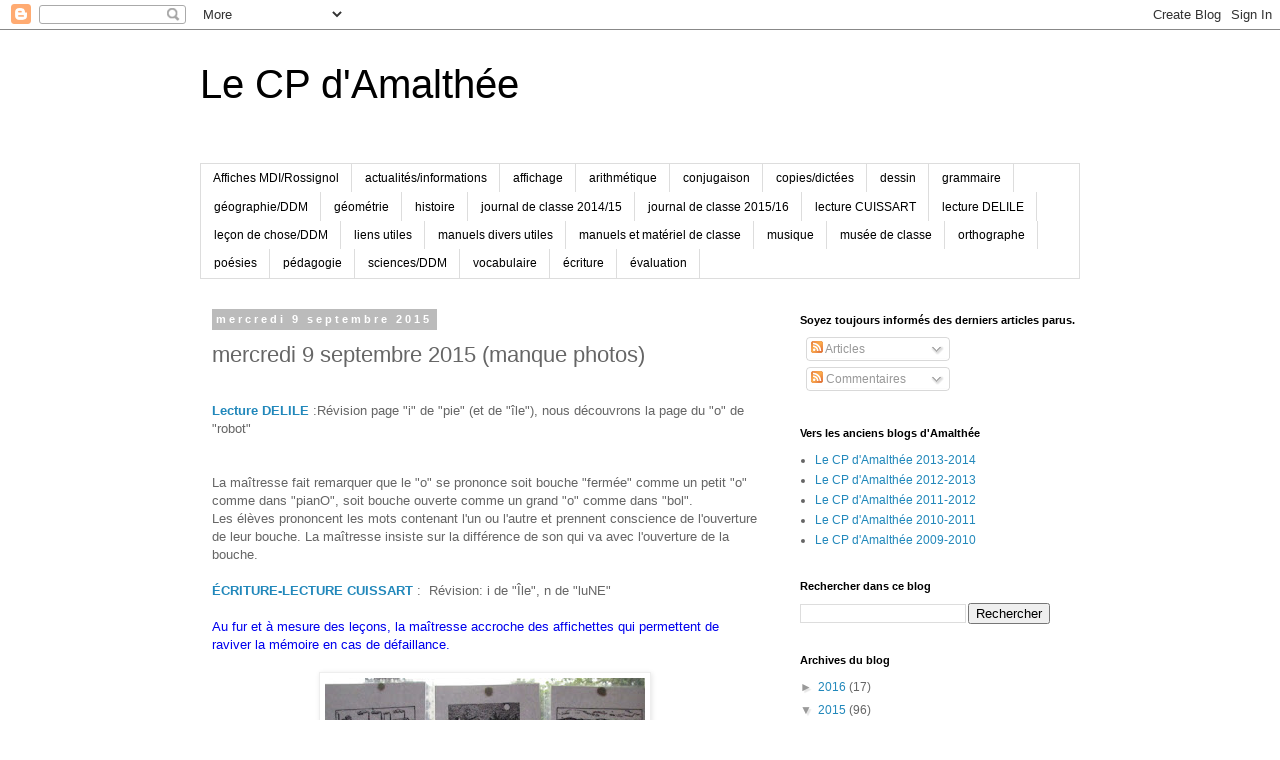

--- FILE ---
content_type: text/html; charset=UTF-8
request_url: http://cpamalthee.blogspot.com/2015/09/mercredi-9-septembre-2015-manque-photos.html
body_size: 15299
content:
<!DOCTYPE html>
<html class='v2' dir='ltr' lang='fr'>
<head>
<link href='https://www.blogger.com/static/v1/widgets/335934321-css_bundle_v2.css' rel='stylesheet' type='text/css'/>
<meta content='width=1100' name='viewport'/>
<meta content='text/html; charset=UTF-8' http-equiv='Content-Type'/>
<meta content='blogger' name='generator'/>
<link href='http://cpamalthee.blogspot.com/favicon.ico' rel='icon' type='image/x-icon'/>
<link href='http://cpamalthee.blogspot.com/2015/09/mercredi-9-septembre-2015-manque-photos.html' rel='canonical'/>
<link rel="alternate" type="application/atom+xml" title="Le CP d&#39;Amalthée - Atom" href="http://cpamalthee.blogspot.com/feeds/posts/default" />
<link rel="alternate" type="application/rss+xml" title="Le CP d&#39;Amalthée - RSS" href="http://cpamalthee.blogspot.com/feeds/posts/default?alt=rss" />
<link rel="service.post" type="application/atom+xml" title="Le CP d&#39;Amalthée - Atom" href="https://www.blogger.com/feeds/106002091081272378/posts/default" />

<link rel="alternate" type="application/atom+xml" title="Le CP d&#39;Amalthée - Atom" href="http://cpamalthee.blogspot.com/feeds/2475627961085884228/comments/default" />
<!--Can't find substitution for tag [blog.ieCssRetrofitLinks]-->
<link href='https://blogger.googleusercontent.com/img/b/R29vZ2xl/AVvXsEgQJHHfm-MP4nUm4_UtZV3uLzETcD_1yr9XJ3UbFjRu9YqPKgGOKgyjzjLeHIQygt-58kKrxLwBUe9Lmxs-IN5f7hYGCWIGTXwP2uYZf6rjjeiYEbVho8fmQdLWoZDBJkS8AJlBlBovpMY/s320/IMG_0452.JPG' rel='image_src'/>
<meta content='http://cpamalthee.blogspot.com/2015/09/mercredi-9-septembre-2015-manque-photos.html' property='og:url'/>
<meta content='mercredi 9 septembre 2015 (manque photos)' property='og:title'/>
<meta content=' Lecture DELILE :Révision page &quot;i&quot; de &quot;pie&quot; (et de &quot;île&quot;), nous découvrons la page du &quot;o&quot; de &quot;robot&quot;    La maîtresse fait remarquer que le &quot;...' property='og:description'/>
<meta content='https://blogger.googleusercontent.com/img/b/R29vZ2xl/AVvXsEgQJHHfm-MP4nUm4_UtZV3uLzETcD_1yr9XJ3UbFjRu9YqPKgGOKgyjzjLeHIQygt-58kKrxLwBUe9Lmxs-IN5f7hYGCWIGTXwP2uYZf6rjjeiYEbVho8fmQdLWoZDBJkS8AJlBlBovpMY/w1200-h630-p-k-no-nu/IMG_0452.JPG' property='og:image'/>
<title>Le CP d'Amalthée: mercredi 9 septembre 2015 (manque photos)</title>
<style id='page-skin-1' type='text/css'><!--
/*
-----------------------------------------------
Blogger Template Style
Name:     Simple
Designer: Blogger
URL:      www.blogger.com
----------------------------------------------- */
/* Content
----------------------------------------------- */
body {
font: normal normal 12px 'Trebuchet MS', Trebuchet, Verdana, sans-serif;
color: #666666;
background: #ffffff none repeat scroll top left;
padding: 0 0 0 0;
}
html body .region-inner {
min-width: 0;
max-width: 100%;
width: auto;
}
h2 {
font-size: 22px;
}
a:link {
text-decoration:none;
color: #2288bb;
}
a:visited {
text-decoration:none;
color: #888888;
}
a:hover {
text-decoration:underline;
color: #33aaff;
}
.body-fauxcolumn-outer .fauxcolumn-inner {
background: transparent none repeat scroll top left;
_background-image: none;
}
.body-fauxcolumn-outer .cap-top {
position: absolute;
z-index: 1;
height: 400px;
width: 100%;
}
.body-fauxcolumn-outer .cap-top .cap-left {
width: 100%;
background: transparent none repeat-x scroll top left;
_background-image: none;
}
.content-outer {
-moz-box-shadow: 0 0 0 rgba(0, 0, 0, .15);
-webkit-box-shadow: 0 0 0 rgba(0, 0, 0, .15);
-goog-ms-box-shadow: 0 0 0 #333333;
box-shadow: 0 0 0 rgba(0, 0, 0, .15);
margin-bottom: 1px;
}
.content-inner {
padding: 10px 40px;
}
.content-inner {
background-color: #ffffff;
}
/* Header
----------------------------------------------- */
.header-outer {
background: transparent none repeat-x scroll 0 -400px;
_background-image: none;
}
.Header h1 {
font: normal normal 40px 'Trebuchet MS',Trebuchet,Verdana,sans-serif;
color: #000000;
text-shadow: 0 0 0 rgba(0, 0, 0, .2);
}
.Header h1 a {
color: #000000;
}
.Header .description {
font-size: 18px;
color: #000000;
}
.header-inner .Header .titlewrapper {
padding: 22px 0;
}
.header-inner .Header .descriptionwrapper {
padding: 0 0;
}
/* Tabs
----------------------------------------------- */
.tabs-inner .section:first-child {
border-top: 0 solid #dddddd;
}
.tabs-inner .section:first-child ul {
margin-top: -1px;
border-top: 1px solid #dddddd;
border-left: 1px solid #dddddd;
border-right: 1px solid #dddddd;
}
.tabs-inner .widget ul {
background: transparent none repeat-x scroll 0 -800px;
_background-image: none;
border-bottom: 1px solid #dddddd;
margin-top: 0;
margin-left: -30px;
margin-right: -30px;
}
.tabs-inner .widget li a {
display: inline-block;
padding: .6em 1em;
font: normal normal 12px 'Trebuchet MS', Trebuchet, Verdana, sans-serif;
color: #000000;
border-left: 1px solid #ffffff;
border-right: 1px solid #dddddd;
}
.tabs-inner .widget li:first-child a {
border-left: none;
}
.tabs-inner .widget li.selected a, .tabs-inner .widget li a:hover {
color: #000000;
background-color: #eeeeee;
text-decoration: none;
}
/* Columns
----------------------------------------------- */
.main-outer {
border-top: 0 solid transparent;
}
.fauxcolumn-left-outer .fauxcolumn-inner {
border-right: 1px solid transparent;
}
.fauxcolumn-right-outer .fauxcolumn-inner {
border-left: 1px solid transparent;
}
/* Headings
----------------------------------------------- */
div.widget > h2,
div.widget h2.title {
margin: 0 0 1em 0;
font: normal bold 11px 'Trebuchet MS',Trebuchet,Verdana,sans-serif;
color: #000000;
}
/* Widgets
----------------------------------------------- */
.widget .zippy {
color: #999999;
text-shadow: 2px 2px 1px rgba(0, 0, 0, .1);
}
.widget .popular-posts ul {
list-style: none;
}
/* Posts
----------------------------------------------- */
h2.date-header {
font: normal bold 11px Arial, Tahoma, Helvetica, FreeSans, sans-serif;
}
.date-header span {
background-color: #bbbbbb;
color: #ffffff;
padding: 0.4em;
letter-spacing: 3px;
margin: inherit;
}
.main-inner {
padding-top: 35px;
padding-bottom: 65px;
}
.main-inner .column-center-inner {
padding: 0 0;
}
.main-inner .column-center-inner .section {
margin: 0 1em;
}
.post {
margin: 0 0 45px 0;
}
h3.post-title, .comments h4 {
font: normal normal 22px 'Trebuchet MS',Trebuchet,Verdana,sans-serif;
margin: .75em 0 0;
}
.post-body {
font-size: 110%;
line-height: 1.4;
position: relative;
}
.post-body img, .post-body .tr-caption-container, .Profile img, .Image img,
.BlogList .item-thumbnail img {
padding: 2px;
background: #ffffff;
border: 1px solid #eeeeee;
-moz-box-shadow: 1px 1px 5px rgba(0, 0, 0, .1);
-webkit-box-shadow: 1px 1px 5px rgba(0, 0, 0, .1);
box-shadow: 1px 1px 5px rgba(0, 0, 0, .1);
}
.post-body img, .post-body .tr-caption-container {
padding: 5px;
}
.post-body .tr-caption-container {
color: #666666;
}
.post-body .tr-caption-container img {
padding: 0;
background: transparent;
border: none;
-moz-box-shadow: 0 0 0 rgba(0, 0, 0, .1);
-webkit-box-shadow: 0 0 0 rgba(0, 0, 0, .1);
box-shadow: 0 0 0 rgba(0, 0, 0, .1);
}
.post-header {
margin: 0 0 1.5em;
line-height: 1.6;
font-size: 90%;
}
.post-footer {
margin: 20px -2px 0;
padding: 5px 10px;
color: #666666;
background-color: #eeeeee;
border-bottom: 1px solid #eeeeee;
line-height: 1.6;
font-size: 90%;
}
#comments .comment-author {
padding-top: 1.5em;
border-top: 1px solid transparent;
background-position: 0 1.5em;
}
#comments .comment-author:first-child {
padding-top: 0;
border-top: none;
}
.avatar-image-container {
margin: .2em 0 0;
}
#comments .avatar-image-container img {
border: 1px solid #eeeeee;
}
/* Comments
----------------------------------------------- */
.comments .comments-content .icon.blog-author {
background-repeat: no-repeat;
background-image: url([data-uri]);
}
.comments .comments-content .loadmore a {
border-top: 1px solid #999999;
border-bottom: 1px solid #999999;
}
.comments .comment-thread.inline-thread {
background-color: #eeeeee;
}
.comments .continue {
border-top: 2px solid #999999;
}
/* Accents
---------------------------------------------- */
.section-columns td.columns-cell {
border-left: 1px solid transparent;
}
.blog-pager {
background: transparent url(//www.blogblog.com/1kt/simple/paging_dot.png) repeat-x scroll top center;
}
.blog-pager-older-link, .home-link,
.blog-pager-newer-link {
background-color: #ffffff;
padding: 5px;
}
.footer-outer {
border-top: 1px dashed #bbbbbb;
}
/* Mobile
----------------------------------------------- */
body.mobile  {
background-size: auto;
}
.mobile .body-fauxcolumn-outer {
background: transparent none repeat scroll top left;
}
.mobile .body-fauxcolumn-outer .cap-top {
background-size: 100% auto;
}
.mobile .content-outer {
-webkit-box-shadow: 0 0 3px rgba(0, 0, 0, .15);
box-shadow: 0 0 3px rgba(0, 0, 0, .15);
}
.mobile .tabs-inner .widget ul {
margin-left: 0;
margin-right: 0;
}
.mobile .post {
margin: 0;
}
.mobile .main-inner .column-center-inner .section {
margin: 0;
}
.mobile .date-header span {
padding: 0.1em 10px;
margin: 0 -10px;
}
.mobile h3.post-title {
margin: 0;
}
.mobile .blog-pager {
background: transparent none no-repeat scroll top center;
}
.mobile .footer-outer {
border-top: none;
}
.mobile .main-inner, .mobile .footer-inner {
background-color: #ffffff;
}
.mobile-index-contents {
color: #666666;
}
.mobile-link-button {
background-color: #2288bb;
}
.mobile-link-button a:link, .mobile-link-button a:visited {
color: #ffffff;
}
.mobile .tabs-inner .section:first-child {
border-top: none;
}
.mobile .tabs-inner .PageList .widget-content {
background-color: #eeeeee;
color: #000000;
border-top: 1px solid #dddddd;
border-bottom: 1px solid #dddddd;
}
.mobile .tabs-inner .PageList .widget-content .pagelist-arrow {
border-left: 1px solid #dddddd;
}

--></style>
<style id='template-skin-1' type='text/css'><!--
body {
min-width: 960px;
}
.content-outer, .content-fauxcolumn-outer, .region-inner {
min-width: 960px;
max-width: 960px;
_width: 960px;
}
.main-inner .columns {
padding-left: 0px;
padding-right: 310px;
}
.main-inner .fauxcolumn-center-outer {
left: 0px;
right: 310px;
/* IE6 does not respect left and right together */
_width: expression(this.parentNode.offsetWidth -
parseInt("0px") -
parseInt("310px") + 'px');
}
.main-inner .fauxcolumn-left-outer {
width: 0px;
}
.main-inner .fauxcolumn-right-outer {
width: 310px;
}
.main-inner .column-left-outer {
width: 0px;
right: 100%;
margin-left: -0px;
}
.main-inner .column-right-outer {
width: 310px;
margin-right: -310px;
}
#layout {
min-width: 0;
}
#layout .content-outer {
min-width: 0;
width: 800px;
}
#layout .region-inner {
min-width: 0;
width: auto;
}
body#layout div.add_widget {
padding: 8px;
}
body#layout div.add_widget a {
margin-left: 32px;
}
--></style>
<link href='https://www.blogger.com/dyn-css/authorization.css?targetBlogID=106002091081272378&amp;zx=1d5d9d6d-a997-40f6-9db1-cd6185f4940a' media='none' onload='if(media!=&#39;all&#39;)media=&#39;all&#39;' rel='stylesheet'/><noscript><link href='https://www.blogger.com/dyn-css/authorization.css?targetBlogID=106002091081272378&amp;zx=1d5d9d6d-a997-40f6-9db1-cd6185f4940a' rel='stylesheet'/></noscript>
<meta name='google-adsense-platform-account' content='ca-host-pub-1556223355139109'/>
<meta name='google-adsense-platform-domain' content='blogspot.com'/>

</head>
<body class='loading variant-simplysimple'>
<div class='navbar section' id='navbar' name='Navbar'><div class='widget Navbar' data-version='1' id='Navbar1'><script type="text/javascript">
    function setAttributeOnload(object, attribute, val) {
      if(window.addEventListener) {
        window.addEventListener('load',
          function(){ object[attribute] = val; }, false);
      } else {
        window.attachEvent('onload', function(){ object[attribute] = val; });
      }
    }
  </script>
<div id="navbar-iframe-container"></div>
<script type="text/javascript" src="https://apis.google.com/js/platform.js"></script>
<script type="text/javascript">
      gapi.load("gapi.iframes:gapi.iframes.style.bubble", function() {
        if (gapi.iframes && gapi.iframes.getContext) {
          gapi.iframes.getContext().openChild({
              url: 'https://www.blogger.com/navbar/106002091081272378?po\x3d2475627961085884228\x26origin\x3dhttp://cpamalthee.blogspot.com',
              where: document.getElementById("navbar-iframe-container"),
              id: "navbar-iframe"
          });
        }
      });
    </script><script type="text/javascript">
(function() {
var script = document.createElement('script');
script.type = 'text/javascript';
script.src = '//pagead2.googlesyndication.com/pagead/js/google_top_exp.js';
var head = document.getElementsByTagName('head')[0];
if (head) {
head.appendChild(script);
}})();
</script>
</div></div>
<div class='body-fauxcolumns'>
<div class='fauxcolumn-outer body-fauxcolumn-outer'>
<div class='cap-top'>
<div class='cap-left'></div>
<div class='cap-right'></div>
</div>
<div class='fauxborder-left'>
<div class='fauxborder-right'></div>
<div class='fauxcolumn-inner'>
</div>
</div>
<div class='cap-bottom'>
<div class='cap-left'></div>
<div class='cap-right'></div>
</div>
</div>
</div>
<div class='content'>
<div class='content-fauxcolumns'>
<div class='fauxcolumn-outer content-fauxcolumn-outer'>
<div class='cap-top'>
<div class='cap-left'></div>
<div class='cap-right'></div>
</div>
<div class='fauxborder-left'>
<div class='fauxborder-right'></div>
<div class='fauxcolumn-inner'>
</div>
</div>
<div class='cap-bottom'>
<div class='cap-left'></div>
<div class='cap-right'></div>
</div>
</div>
</div>
<div class='content-outer'>
<div class='content-cap-top cap-top'>
<div class='cap-left'></div>
<div class='cap-right'></div>
</div>
<div class='fauxborder-left content-fauxborder-left'>
<div class='fauxborder-right content-fauxborder-right'></div>
<div class='content-inner'>
<header>
<div class='header-outer'>
<div class='header-cap-top cap-top'>
<div class='cap-left'></div>
<div class='cap-right'></div>
</div>
<div class='fauxborder-left header-fauxborder-left'>
<div class='fauxborder-right header-fauxborder-right'></div>
<div class='region-inner header-inner'>
<div class='header section' id='header' name='En-tête'><div class='widget Header' data-version='1' id='Header1'>
<div id='header-inner'>
<div class='titlewrapper'>
<h1 class='title'>
<a href='http://cpamalthee.blogspot.com/'>
Le CP d'Amalthée
</a>
</h1>
</div>
<div class='descriptionwrapper'>
<p class='description'><span>
</span></p>
</div>
</div>
</div></div>
</div>
</div>
<div class='header-cap-bottom cap-bottom'>
<div class='cap-left'></div>
<div class='cap-right'></div>
</div>
</div>
</header>
<div class='tabs-outer'>
<div class='tabs-cap-top cap-top'>
<div class='cap-left'></div>
<div class='cap-right'></div>
</div>
<div class='fauxborder-left tabs-fauxborder-left'>
<div class='fauxborder-right tabs-fauxborder-right'></div>
<div class='region-inner tabs-inner'>
<div class='tabs section' id='crosscol' name='Toutes les colonnes'><div class='widget Label' data-version='1' id='Label1'>
<h2>Libellés</h2>
<div class='widget-content list-label-widget-content'>
<ul>
<li>
<a dir='ltr' href='http://cpamalthee.blogspot.com/search/label/Affiches%20MDI%2FRossignol'>Affiches MDI/Rossignol</a>
</li>
<li>
<a dir='ltr' href='http://cpamalthee.blogspot.com/search/label/actualit%C3%A9s%2Finformations'>actualités/informations</a>
</li>
<li>
<a dir='ltr' href='http://cpamalthee.blogspot.com/search/label/affichage'>affichage</a>
</li>
<li>
<a dir='ltr' href='http://cpamalthee.blogspot.com/search/label/arithm%C3%A9tique'>arithmétique</a>
</li>
<li>
<a dir='ltr' href='http://cpamalthee.blogspot.com/search/label/conjugaison'>conjugaison</a>
</li>
<li>
<a dir='ltr' href='http://cpamalthee.blogspot.com/search/label/copies%2Fdict%C3%A9es'>copies/dictées</a>
</li>
<li>
<a dir='ltr' href='http://cpamalthee.blogspot.com/search/label/dessin'>dessin</a>
</li>
<li>
<a dir='ltr' href='http://cpamalthee.blogspot.com/search/label/grammaire'>grammaire</a>
</li>
<li>
<a dir='ltr' href='http://cpamalthee.blogspot.com/search/label/g%C3%A9ographie%2FDDM'>géographie/DDM</a>
</li>
<li>
<a dir='ltr' href='http://cpamalthee.blogspot.com/search/label/g%C3%A9om%C3%A9trie'>géométrie</a>
</li>
<li>
<a dir='ltr' href='http://cpamalthee.blogspot.com/search/label/histoire'>histoire</a>
</li>
<li>
<a dir='ltr' href='http://cpamalthee.blogspot.com/search/label/journal%20de%20classe%202014%2F15'>journal de classe 2014/15</a>
</li>
<li>
<a dir='ltr' href='http://cpamalthee.blogspot.com/search/label/journal%20de%20classe%202015%2F16'>journal de classe 2015/16</a>
</li>
<li>
<a dir='ltr' href='http://cpamalthee.blogspot.com/search/label/lecture%20CUISSART'>lecture CUISSART</a>
</li>
<li>
<a dir='ltr' href='http://cpamalthee.blogspot.com/search/label/lecture%20DELILE'>lecture DELILE</a>
</li>
<li>
<a dir='ltr' href='http://cpamalthee.blogspot.com/search/label/le%C3%A7on%20de%20chose%2FDDM'>leçon de chose/DDM</a>
</li>
<li>
<a dir='ltr' href='http://cpamalthee.blogspot.com/search/label/liens%20utiles'>liens utiles</a>
</li>
<li>
<a dir='ltr' href='http://cpamalthee.blogspot.com/search/label/manuels%20divers%20utiles'>manuels divers utiles</a>
</li>
<li>
<a dir='ltr' href='http://cpamalthee.blogspot.com/search/label/manuels%20et%20mat%C3%A9riel%20de%20classe'>manuels et matériel de classe</a>
</li>
<li>
<a dir='ltr' href='http://cpamalthee.blogspot.com/search/label/musique'>musique</a>
</li>
<li>
<a dir='ltr' href='http://cpamalthee.blogspot.com/search/label/mus%C3%A9e%20de%20classe'>musée de classe</a>
</li>
<li>
<a dir='ltr' href='http://cpamalthee.blogspot.com/search/label/orthographe'>orthographe</a>
</li>
<li>
<a dir='ltr' href='http://cpamalthee.blogspot.com/search/label/po%C3%A9sies'>poésies</a>
</li>
<li>
<a dir='ltr' href='http://cpamalthee.blogspot.com/search/label/p%C3%A9dagogie'>pédagogie</a>
</li>
<li>
<a dir='ltr' href='http://cpamalthee.blogspot.com/search/label/sciences%2FDDM'>sciences/DDM</a>
</li>
<li>
<a dir='ltr' href='http://cpamalthee.blogspot.com/search/label/vocabulaire'>vocabulaire</a>
</li>
<li>
<a dir='ltr' href='http://cpamalthee.blogspot.com/search/label/%C3%A9criture'>écriture</a>
</li>
<li>
<a dir='ltr' href='http://cpamalthee.blogspot.com/search/label/%C3%A9valuation'>évaluation</a>
</li>
</ul>
<div class='clear'></div>
</div>
</div></div>
<div class='tabs no-items section' id='crosscol-overflow' name='Cross-Column 2'></div>
</div>
</div>
<div class='tabs-cap-bottom cap-bottom'>
<div class='cap-left'></div>
<div class='cap-right'></div>
</div>
</div>
<div class='main-outer'>
<div class='main-cap-top cap-top'>
<div class='cap-left'></div>
<div class='cap-right'></div>
</div>
<div class='fauxborder-left main-fauxborder-left'>
<div class='fauxborder-right main-fauxborder-right'></div>
<div class='region-inner main-inner'>
<div class='columns fauxcolumns'>
<div class='fauxcolumn-outer fauxcolumn-center-outer'>
<div class='cap-top'>
<div class='cap-left'></div>
<div class='cap-right'></div>
</div>
<div class='fauxborder-left'>
<div class='fauxborder-right'></div>
<div class='fauxcolumn-inner'>
</div>
</div>
<div class='cap-bottom'>
<div class='cap-left'></div>
<div class='cap-right'></div>
</div>
</div>
<div class='fauxcolumn-outer fauxcolumn-left-outer'>
<div class='cap-top'>
<div class='cap-left'></div>
<div class='cap-right'></div>
</div>
<div class='fauxborder-left'>
<div class='fauxborder-right'></div>
<div class='fauxcolumn-inner'>
</div>
</div>
<div class='cap-bottom'>
<div class='cap-left'></div>
<div class='cap-right'></div>
</div>
</div>
<div class='fauxcolumn-outer fauxcolumn-right-outer'>
<div class='cap-top'>
<div class='cap-left'></div>
<div class='cap-right'></div>
</div>
<div class='fauxborder-left'>
<div class='fauxborder-right'></div>
<div class='fauxcolumn-inner'>
</div>
</div>
<div class='cap-bottom'>
<div class='cap-left'></div>
<div class='cap-right'></div>
</div>
</div>
<!-- corrects IE6 width calculation -->
<div class='columns-inner'>
<div class='column-center-outer'>
<div class='column-center-inner'>
<div class='main section' id='main' name='Principal'><div class='widget Blog' data-version='1' id='Blog1'>
<div class='blog-posts hfeed'>

          <div class="date-outer">
        
<h2 class='date-header'><span>mercredi 9 septembre 2015</span></h2>

          <div class="date-posts">
        
<div class='post-outer'>
<div class='post hentry uncustomized-post-template' itemprop='blogPost' itemscope='itemscope' itemtype='http://schema.org/BlogPosting'>
<meta content='https://blogger.googleusercontent.com/img/b/R29vZ2xl/AVvXsEgQJHHfm-MP4nUm4_UtZV3uLzETcD_1yr9XJ3UbFjRu9YqPKgGOKgyjzjLeHIQygt-58kKrxLwBUe9Lmxs-IN5f7hYGCWIGTXwP2uYZf6rjjeiYEbVho8fmQdLWoZDBJkS8AJlBlBovpMY/s320/IMG_0452.JPG' itemprop='image_url'/>
<meta content='106002091081272378' itemprop='blogId'/>
<meta content='2475627961085884228' itemprop='postId'/>
<a name='2475627961085884228'></a>
<h3 class='post-title entry-title' itemprop='name'>
mercredi 9 septembre 2015 (manque photos)
</h3>
<div class='post-header'>
<div class='post-header-line-1'></div>
</div>
<div class='post-body entry-content' id='post-body-2475627961085884228' itemprop='description articleBody'>
<br />
<a href="https://docs.google.com/open?id=0B-kxqnvJCPi_ZWtGaGZaTS1JR2c"><b>Lecture DELILE </b></a>:Révision page "i" de "pie" (et de "île"), nous découvrons la page du "o" de "robot"<br />
<br />
<br />
La maîtresse fait remarquer que le "o" se prononce soit bouche "fermée" comme un petit "o" comme dans "pianO", soit bouche ouverte comme un grand "o" comme dans "bol".<br />
Les élèves prononcent les mots contenant l'un ou l'autre et prennent conscience de l'ouverture de leur bouche. La maîtresse insiste sur la différence de son qui va avec l'ouverture de la bouche.<br />
<br />
<a href="http://www.calameo.com/read/0000158561a34c2a50ba0?authid=eo47cyIjtxu5"><b>ÉCRITURE-LECTURE CUISSART</b></a> :&nbsp; Révision: i de "Île", n de "luNE"<br />
<br />
<span style="color: #0000ee;"><span style="font-size: small;"><span style="color: #0000ee;">Au fur et à mes<span style="color: #0000ee;">ure des leçons, la maîtresse <span style="color: #0000ee;">accroche des affichettes qui permettent de raviver la mémoire en cas de défaillance.</span></span></span></span></span><br />
<div class="separator" style="clear: both; text-align: center;">
<br /></div>
<div style="text-align: center;">
<span style="font-size: small;"><a href="https://blogger.googleusercontent.com/img/b/R29vZ2xl/AVvXsEgQJHHfm-MP4nUm4_UtZV3uLzETcD_1yr9XJ3UbFjRu9YqPKgGOKgyjzjLeHIQygt-58kKrxLwBUe9Lmxs-IN5f7hYGCWIGTXwP2uYZf6rjjeiYEbVho8fmQdLWoZDBJkS8AJlBlBovpMY/s1600/IMG_0452.JPG" style="margin-left: 1em; margin-right: 1em;"><img border="0" height="149" src="https://blogger.googleusercontent.com/img/b/R29vZ2xl/AVvXsEgQJHHfm-MP4nUm4_UtZV3uLzETcD_1yr9XJ3UbFjRu9YqPKgGOKgyjzjLeHIQygt-58kKrxLwBUe9Lmxs-IN5f7hYGCWIGTXwP2uYZf6rjjeiYEbVho8fmQdLWoZDBJkS8AJlBlBovpMY/s320/IMG_0452.JPG" width="320" /></a></span></div>
<br />
<br />
<u>ÉCRITURE</u>:
 Nous revoyons le tracé des syllabes "nu", "ni", du mot "uni"..etc<br />
<br />
la maîtresse 
insiste les liaisons des lettres en elles.<br />
<br />
<div style="text-align: center;">
<div class="separator" style="clear: both; text-align: center;">
<br /></div>
</div>
<a href="http://www.calameo.com/read/000015856132c4b514adf?authid=k9cXdmXVJFBY"><b>ARITHMÉTIQUE BENHAÏM</b></a>&nbsp; (<a href="http://www.lalibrairiedesecoles.com/produit/la-bonne-methode-de-calcul-cp-ce1/">La bonne méthode de calcul CP</a>): <br />
<br />
<span style="font-size: small;"><a href="https://blogger.googleusercontent.com/img/b/R29vZ2xl/AVvXsEh8auK2GhNPR97HTEWsHt0Y0NDolXaTQff_QUL7g5HyMaA7XXgtQyA79UtdAZKw4e4xJWBBQKVJpg6a7Kdq00w-pNHdtBWjY1fuZ9Vgeybi5rzrO2Q5GfhrkDJI1Dk6OrepZt_hF42q_QU/s1600/IMG_0450.JPG" style="margin-left: 1em; margin-right: 1em;"><br /></a></span>
<br />
Calculs avec le nombre 3:1+2 = 3, 2+1=3; 3+0 =3<br />
<div style="text-align: left;">
Nous continuons la résolution de problèmes mais avec la quantité 3. La maîtresse raconte une 
histoire, demande de répéter la question posée pour dire ensuite ce que 
l'on cherche. Enfin, nous écrivons l'histoire sous forme de calcul en la
 racontant.</div>
<div class="separator" style="clear: both; text-align: center;">
<br /></div>
<br />
<br />
ÉCRIRTURE DES CHIFFRES: rappel: les chiffres montent jusqu'à la ligne 2 (la ligne du tableau). Les chiffres 1 et 2 et 3. <br />
<br />
<div class="separator" style="clear: both; text-align: left;">
<br /></div>
<br />
<br /><div class="separator" style="clear: both; text-align: left;">
<br /></div>
<div class="separator" style="clear: both; text-align: left;">
<u>INITIATION
 À LA GRAMMAIRE:</u> Grâce à notre livre Delile, nous observons beaucoup de 
dessins qui représentent des choses. C'est l'occasion pour la maîtresse 
de parler pour la première fois des mots que nous prononçons.</div>
<div class="separator" style="clear: both; text-align: left;">
<br /></div>
Aujourd'hui, avec la leçon du "o" de "robot" dans "Delile", la maîtresse fait remarquer que les noms servent aussi à désigner les personnes et les animaux<br />
<br />
Ex: le mot "Téo" sert à nommer le petit garçon du dessin, le mot "coq" sert à nommer l'animal représenter sur la page. Le mot "Téo"&nbsp; est donc logiquement un nom de personnes et le mot "coq" est un nom d'animal.<br />
<br />
<u>LEÇON

 de CHOSE</u>: <span style="font-size: small;">la flûte qui a ravi les dieux de l'Olympe.</span><br />
<br />
<br /><div style="text-align: center;">
<br /></div>
<br />
<span style="font-size: large;"><a href="http://hermes100.blogspot.fr/2009/12/ou-hermes-recontre-zeus-son-pere.html">Vocabulaire: Hermès épisode 5 (cliquez sur le lien pour accéder au site dédié)</a></span><br />
<span style="font-size: large;"><span style="font-size: small;">&nbsp;</span> </span><br />
<br />
<u>INITIATION à l'ANGLAIS</u>:<br />
<br />
Pour cette initiation, la maîtresse utilise 
un petit fascicule édité par le "Petit Quotidien" qui propose des images
 légendées par les mots anglais. Leur prononciation est écrite (pour la 
maîtresse et les adultes) de manière à la rendre évidente (ex: pour 
prononcer le mot "phone", on trouvera sa prononciation écrite "fône", ce
 qui permet de le dire en limitant le risque d'erreur).<br />
<br />
Les
 élèves n'ont bien entendu rien à lire, sur leur fascicule, ils montrent
 le même objet que la maîtresse et répète le mot tel qu'ils l'entendent.
 Au fur et à mesure des jours, la maîtresse dit le mot en français, et 
eux montre le dessin et dise le mot en anglais.<br />
ex: la maîtresse dit "téléphone", les élèves pointent sur l'image le téléphone en prononçant "fône".<br />
<br />
<div class="separator" style="clear: both; text-align: center;">
<br /></div>
<br />
<br />
<a href="http://recitatio.blogspot.fr/">POÉSIE</a>:Nous récitons"Je suis grand(e) de Frédéric Caumont.<br />
Nous découvrons notre nouvelle poésie. Pour la mémoriser, nous faisons des gestes associés aux mots que nous prononçons<br />
<br />
<br />
<h3 class="post-title entry-title" itemprop="name">
<a href="http://recitatio.blogspot.fr/2009/12/carre-archimede.html">CARRÉ (Archimède)</a>
</h3>
<div class="separator" style="clear: both; text-align: center;">
<a href="https://blogger.googleusercontent.com/img/b/R29vZ2xl/AVvXsEiGM74eCfUwMgeJMtj0cELfktisyHgmWOnTyh7a_m9D1kg35NrlnephIKAo3Md_QuEJBcM0FGyuQ0IlyrIRxWS50WbN5rY7mQQblR0c12MIf_YjaYjJhRIbfjLgusHvLQoTd5DSLNlvrvI/s1600/450px-Domenico-Fetti_Archimedes_1620.jpg" style="margin-left: 1em; margin-right: 1em;"><img border="0" height="320" src="https://blogger.googleusercontent.com/img/b/R29vZ2xl/AVvXsEiGM74eCfUwMgeJMtj0cELfktisyHgmWOnTyh7a_m9D1kg35NrlnephIKAo3Md_QuEJBcM0FGyuQ0IlyrIRxWS50WbN5rY7mQQblR0c12MIf_YjaYjJhRIbfjLgusHvLQoTd5DSLNlvrvI/s320/450px-Domenico-Fetti_Archimedes_1620.jpg" width="240" /></a></div>
<div style="text-align: center;">
&nbsp;ARCHIMEDE par Domenico Fetti (1620) Musée de Dresde (Allemagne)</div>
<br />
<b>CARRÉ</b><br />
<br />
Quatre petits bras serrés<br />
Sur un grand vide tout esseulé.<br />
<br />
Je suis fin, je suis pur,<br />
Je suis la plus belle des figures.<br />
<br />
Ne cherchez pas à m'aimer,<br />
C'est inutile, je suis carré.<br />
<br />
<b>Archimède</b> (287 - 212 av. JC)<br />
<span style="font-family: trebuchet ms;"><br /></span>
<br />
DESSIN: Nous revoyons le tracé de l'escalier.<br />
<div class="separator" style="clear: both; text-align: center;">
<br /></div>
<br />
<br />
<br />
<u>&nbsp;&nbsp;&nbsp;&nbsp;&nbsp;&nbsp; &nbsp; &nbsp; &nbsp; &nbsp; &nbsp; &nbsp; &nbsp; &nbsp; &nbsp; &nbsp; &nbsp; &nbsp; &nbsp; &nbsp; &nbsp; &nbsp; &nbsp; &nbsp; &nbsp; &nbsp; &nbsp; &nbsp; &nbsp; &nbsp; &nbsp; &nbsp; &nbsp; &nbsp; &nbsp; &nbsp; &nbsp; &nbsp; &nbsp; &nbsp; &nbsp; &nbsp; &nbsp; &nbsp; </u><br />
<br />
<div class="MsoNormal">
<span style="font-size: small;">&nbsp; Travail en famille&nbsp; pour
le 8/9: </span></div>
<span style="font-size: small;">

</span><br />
<div class="MsoNormal" style="text-indent: 7.1pt;">
<span style="font-size: small;">Relire
page 8&nbsp; et 9 du livre Cuissart (bleu). </span></div>
<span style="font-size: small;">

</span><br />
<div class="MsoNormal">
<span style="font-size: small;">&nbsp;&nbsp; Relire la page 8 du livre Delile.</span></div>
<span style="font-size: small;">

</span><br />
<div class="MsoNormal">
<br /></div>
<span style="font-size: small;">

</span><br />
<br />
<div class="MsoNormal">
<span style="font-size: small;">Apprendre la poésie "Carré" de Archimède</span><br /><div class="separator" style="clear: both; text-align: center;">
<span style="font-size: small;"><a href="https://blogger.googleusercontent.com/img/b/R29vZ2xl/AVvXsEgUohUS4GqwrXaIT-3w0QsU2_D1r1WySOFwPIAX5OS5Qc7CXoVpT5j1FxjTtHKlKNulEga-0FSJOSRg2icxZeAOBQkwIXydmfV3oa5ob5MyW5ezHcm2EfPdEmGGZlYY2zKJvEPdSQz_r6c/s1600/IMG_0453.JPG" style="margin-left: 1em; margin-right: 1em;"><br /></a></span></div>
<br />
<br />
<br />
<div class="separator" style="clear: both; text-align: center;">
<span style="font-size: small;"></span></div>
<br />
<div class="separator" style="clear: both; text-align: center;">
<span style="font-size: small;"><a href="https://blogger.googleusercontent.com/img/b/R29vZ2xl/AVvXsEgHaZyIKwulz7BwRZU7QG6vU-SrwWMGqT1rMTp-HmKB2PjOyyQJS94uGuCABFVqfsemSUHiNS5lhl_CfYYNkQm4EL55mCs524GoZnbzwfdC1LcS7yHFixGoFQcGP64VFXuNe7tywr1GN2Q/s1600/IMG_0459.JPG" style="margin-left: 1em; margin-right: 1em;"><br /></a></span></div>
<br /></div>
<br />
<br />
<div class="MsoNormal">
<br />
<div class="separator" style="clear: both; text-align: center;">
<br /></div>
</div>
<div style='clear: both;'></div>
</div>
<div class='post-footer'>
<div class='post-footer-line post-footer-line-1'>
<span class='post-author vcard'>
Publié par
<span class='fn' itemprop='author' itemscope='itemscope' itemtype='http://schema.org/Person'>
<span itemprop='name'>es</span>
</span>
</span>
<span class='post-timestamp'>
à
<meta content='http://cpamalthee.blogspot.com/2015/09/mercredi-9-septembre-2015-manque-photos.html' itemprop='url'/>
<a class='timestamp-link' href='http://cpamalthee.blogspot.com/2015/09/mercredi-9-septembre-2015-manque-photos.html' rel='bookmark' title='permanent link'><abbr class='published' itemprop='datePublished' title='2015-09-09T21:56:00+01:00'>21:56</abbr></a>
</span>
<span class='post-comment-link'>
</span>
<span class='post-icons'>
<span class='item-control blog-admin pid-1715489616'>
<a href='https://www.blogger.com/post-edit.g?blogID=106002091081272378&postID=2475627961085884228&from=pencil' title='Modifier l&#39;article'>
<img alt='' class='icon-action' height='18' src='https://resources.blogblog.com/img/icon18_edit_allbkg.gif' width='18'/>
</a>
</span>
</span>
<div class='post-share-buttons goog-inline-block'>
<a class='goog-inline-block share-button sb-email' href='https://www.blogger.com/share-post.g?blogID=106002091081272378&postID=2475627961085884228&target=email' target='_blank' title='Envoyer par e-mail'><span class='share-button-link-text'>Envoyer par e-mail</span></a><a class='goog-inline-block share-button sb-blog' href='https://www.blogger.com/share-post.g?blogID=106002091081272378&postID=2475627961085884228&target=blog' onclick='window.open(this.href, "_blank", "height=270,width=475"); return false;' target='_blank' title='BlogThis!'><span class='share-button-link-text'>BlogThis!</span></a><a class='goog-inline-block share-button sb-twitter' href='https://www.blogger.com/share-post.g?blogID=106002091081272378&postID=2475627961085884228&target=twitter' target='_blank' title='Partager sur X'><span class='share-button-link-text'>Partager sur X</span></a><a class='goog-inline-block share-button sb-facebook' href='https://www.blogger.com/share-post.g?blogID=106002091081272378&postID=2475627961085884228&target=facebook' onclick='window.open(this.href, "_blank", "height=430,width=640"); return false;' target='_blank' title='Partager sur Facebook'><span class='share-button-link-text'>Partager sur Facebook</span></a><a class='goog-inline-block share-button sb-pinterest' href='https://www.blogger.com/share-post.g?blogID=106002091081272378&postID=2475627961085884228&target=pinterest' target='_blank' title='Partager sur Pinterest'><span class='share-button-link-text'>Partager sur Pinterest</span></a>
</div>
</div>
<div class='post-footer-line post-footer-line-2'>
<span class='post-labels'>
Libellés :
<a href='http://cpamalthee.blogspot.com/search/label/journal%20de%20classe%202015%2F16' rel='tag'>journal de classe 2015/16</a>
</span>
</div>
<div class='post-footer-line post-footer-line-3'>
<span class='post-location'>
</span>
</div>
</div>
</div>
<div class='comments' id='comments'>
<a name='comments'></a>
</div>
</div>

        </div></div>
      
</div>
<div class='blog-pager' id='blog-pager'>
<span id='blog-pager-newer-link'>
<a class='blog-pager-newer-link' href='http://cpamalthee.blogspot.com/2015/09/lundi-14-septembre.html' id='Blog1_blog-pager-newer-link' title='Article plus récent'>Article plus récent</a>
</span>
<span id='blog-pager-older-link'>
<a class='blog-pager-older-link' href='http://cpamalthee.blogspot.com/2015/09/mardi-8-septembre.html' id='Blog1_blog-pager-older-link' title='Article plus ancien'>Article plus ancien</a>
</span>
<a class='home-link' href='http://cpamalthee.blogspot.com/'>Accueil</a>
</div>
<div class='clear'></div>
<div class='post-feeds'>
</div>
</div></div>
</div>
</div>
<div class='column-left-outer'>
<div class='column-left-inner'>
<aside>
</aside>
</div>
</div>
<div class='column-right-outer'>
<div class='column-right-inner'>
<aside>
<div class='sidebar section' id='sidebar-right-1'><div class='widget Subscribe' data-version='1' id='Subscribe1'>
<div style='white-space:nowrap'>
<h2 class='title'>Soyez toujours informés des derniers articles parus.</h2>
<div class='widget-content'>
<div class='subscribe-wrapper subscribe-type-POST'>
<div class='subscribe expanded subscribe-type-POST' id='SW_READER_LIST_Subscribe1POST' style='display:none;'>
<div class='top'>
<span class='inner' onclick='return(_SW_toggleReaderList(event, "Subscribe1POST"));'>
<img class='subscribe-dropdown-arrow' src='https://resources.blogblog.com/img/widgets/arrow_dropdown.gif'/>
<img align='absmiddle' alt='' border='0' class='feed-icon' src='https://resources.blogblog.com/img/icon_feed12.png'/>
Articles
</span>
<div class='feed-reader-links'>
<a class='feed-reader-link' href='https://www.netvibes.com/subscribe.php?url=http%3A%2F%2Fcpamalthee.blogspot.com%2Ffeeds%2Fposts%2Fdefault' target='_blank'>
<img src='https://resources.blogblog.com/img/widgets/subscribe-netvibes.png'/>
</a>
<a class='feed-reader-link' href='https://add.my.yahoo.com/content?url=http%3A%2F%2Fcpamalthee.blogspot.com%2Ffeeds%2Fposts%2Fdefault' target='_blank'>
<img src='https://resources.blogblog.com/img/widgets/subscribe-yahoo.png'/>
</a>
<a class='feed-reader-link' href='http://cpamalthee.blogspot.com/feeds/posts/default' target='_blank'>
<img align='absmiddle' class='feed-icon' src='https://resources.blogblog.com/img/icon_feed12.png'/>
                  Atom
                </a>
</div>
</div>
<div class='bottom'></div>
</div>
<div class='subscribe' id='SW_READER_LIST_CLOSED_Subscribe1POST' onclick='return(_SW_toggleReaderList(event, "Subscribe1POST"));'>
<div class='top'>
<span class='inner'>
<img class='subscribe-dropdown-arrow' src='https://resources.blogblog.com/img/widgets/arrow_dropdown.gif'/>
<span onclick='return(_SW_toggleReaderList(event, "Subscribe1POST"));'>
<img align='absmiddle' alt='' border='0' class='feed-icon' src='https://resources.blogblog.com/img/icon_feed12.png'/>
Articles
</span>
</span>
</div>
<div class='bottom'></div>
</div>
</div>
<div class='subscribe-wrapper subscribe-type-PER_POST'>
<div class='subscribe expanded subscribe-type-PER_POST' id='SW_READER_LIST_Subscribe1PER_POST' style='display:none;'>
<div class='top'>
<span class='inner' onclick='return(_SW_toggleReaderList(event, "Subscribe1PER_POST"));'>
<img class='subscribe-dropdown-arrow' src='https://resources.blogblog.com/img/widgets/arrow_dropdown.gif'/>
<img align='absmiddle' alt='' border='0' class='feed-icon' src='https://resources.blogblog.com/img/icon_feed12.png'/>
Commentaires
</span>
<div class='feed-reader-links'>
<a class='feed-reader-link' href='https://www.netvibes.com/subscribe.php?url=http%3A%2F%2Fcpamalthee.blogspot.com%2Ffeeds%2F2475627961085884228%2Fcomments%2Fdefault' target='_blank'>
<img src='https://resources.blogblog.com/img/widgets/subscribe-netvibes.png'/>
</a>
<a class='feed-reader-link' href='https://add.my.yahoo.com/content?url=http%3A%2F%2Fcpamalthee.blogspot.com%2Ffeeds%2F2475627961085884228%2Fcomments%2Fdefault' target='_blank'>
<img src='https://resources.blogblog.com/img/widgets/subscribe-yahoo.png'/>
</a>
<a class='feed-reader-link' href='http://cpamalthee.blogspot.com/feeds/2475627961085884228/comments/default' target='_blank'>
<img align='absmiddle' class='feed-icon' src='https://resources.blogblog.com/img/icon_feed12.png'/>
                  Atom
                </a>
</div>
</div>
<div class='bottom'></div>
</div>
<div class='subscribe' id='SW_READER_LIST_CLOSED_Subscribe1PER_POST' onclick='return(_SW_toggleReaderList(event, "Subscribe1PER_POST"));'>
<div class='top'>
<span class='inner'>
<img class='subscribe-dropdown-arrow' src='https://resources.blogblog.com/img/widgets/arrow_dropdown.gif'/>
<span onclick='return(_SW_toggleReaderList(event, "Subscribe1PER_POST"));'>
<img align='absmiddle' alt='' border='0' class='feed-icon' src='https://resources.blogblog.com/img/icon_feed12.png'/>
Commentaires
</span>
</span>
</div>
<div class='bottom'></div>
</div>
</div>
<div style='clear:both'></div>
</div>
</div>
<div class='clear'></div>
</div><div class='widget LinkList' data-version='1' id='LinkList2'>
<h2>Vers les anciens blogs d'Amalthée</h2>
<div class='widget-content'>
<ul>
<li><a href='http://lecpdamalthee2013-2014.blogspot.fr/'>Le CP d'Amalthée 2013-2014</a></li>
<li><a href='http://lecpdamalthee2012-2013.blogspot.fr/'>Le CP d'Amalthée 2012-2013</a></li>
<li><a href='http://lecpdamalthee2011-2012.blogspot.fr/'>Le CP d'Amalthée 2011-2012</a></li>
<li><a href='http://monjournaldecp2010-2011.blogspot.fr/'>Le CP d'Amalthée 2010-2011</a></li>
<li><a href='http://cpbabeth.blogspot.fr/'>Le CP d'Amalthée 2009-2010</a></li>
</ul>
<div class='clear'></div>
</div>
</div><div class='widget BlogSearch' data-version='1' id='BlogSearch1'>
<h2 class='title'>Rechercher dans ce blog</h2>
<div class='widget-content'>
<div id='BlogSearch1_form'>
<form action='http://cpamalthee.blogspot.com/search' class='gsc-search-box' target='_top'>
<table cellpadding='0' cellspacing='0' class='gsc-search-box'>
<tbody>
<tr>
<td class='gsc-input'>
<input autocomplete='off' class='gsc-input' name='q' size='10' title='search' type='text' value=''/>
</td>
<td class='gsc-search-button'>
<input class='gsc-search-button' title='search' type='submit' value='Rechercher'/>
</td>
</tr>
</tbody>
</table>
</form>
</div>
</div>
<div class='clear'></div>
</div><div class='widget BlogArchive' data-version='1' id='BlogArchive1'>
<h2>Archives du blog</h2>
<div class='widget-content'>
<div id='ArchiveList'>
<div id='BlogArchive1_ArchiveList'>
<ul class='hierarchy'>
<li class='archivedate collapsed'>
<a class='toggle' href='javascript:void(0)'>
<span class='zippy'>

        &#9658;&#160;
      
</span>
</a>
<a class='post-count-link' href='http://cpamalthee.blogspot.com/2016/'>
2016
</a>
<span class='post-count' dir='ltr'>(17)</span>
<ul class='hierarchy'>
<li class='archivedate collapsed'>
<a class='post-count-link' href='http://cpamalthee.blogspot.com/2016/08/'>
août
</a>
<span class='post-count' dir='ltr'>(2)</span>
</li>
</ul>
<ul class='hierarchy'>
<li class='archivedate collapsed'>
<a class='post-count-link' href='http://cpamalthee.blogspot.com/2016/03/'>
mars
</a>
<span class='post-count' dir='ltr'>(15)</span>
</li>
</ul>
</li>
</ul>
<ul class='hierarchy'>
<li class='archivedate expanded'>
<a class='toggle' href='javascript:void(0)'>
<span class='zippy toggle-open'>

        &#9660;&#160;
      
</span>
</a>
<a class='post-count-link' href='http://cpamalthee.blogspot.com/2015/'>
2015
</a>
<span class='post-count' dir='ltr'>(96)</span>
<ul class='hierarchy'>
<li class='archivedate collapsed'>
<a class='post-count-link' href='http://cpamalthee.blogspot.com/2015/12/'>
décembre
</a>
<span class='post-count' dir='ltr'>(3)</span>
</li>
</ul>
<ul class='hierarchy'>
<li class='archivedate collapsed'>
<a class='post-count-link' href='http://cpamalthee.blogspot.com/2015/11/'>
novembre
</a>
<span class='post-count' dir='ltr'>(15)</span>
</li>
</ul>
<ul class='hierarchy'>
<li class='archivedate collapsed'>
<a class='post-count-link' href='http://cpamalthee.blogspot.com/2015/10/'>
octobre
</a>
<span class='post-count' dir='ltr'>(9)</span>
</li>
</ul>
<ul class='hierarchy'>
<li class='archivedate expanded'>
<a class='post-count-link' href='http://cpamalthee.blogspot.com/2015/09/'>
septembre
</a>
<span class='post-count' dir='ltr'>(20)</span>
</li>
</ul>
<ul class='hierarchy'>
<li class='archivedate collapsed'>
<a class='post-count-link' href='http://cpamalthee.blogspot.com/2015/08/'>
août
</a>
<span class='post-count' dir='ltr'>(2)</span>
</li>
</ul>
<ul class='hierarchy'>
<li class='archivedate collapsed'>
<a class='post-count-link' href='http://cpamalthee.blogspot.com/2015/07/'>
juillet
</a>
<span class='post-count' dir='ltr'>(2)</span>
</li>
</ul>
<ul class='hierarchy'>
<li class='archivedate collapsed'>
<a class='post-count-link' href='http://cpamalthee.blogspot.com/2015/06/'>
juin
</a>
<span class='post-count' dir='ltr'>(2)</span>
</li>
</ul>
<ul class='hierarchy'>
<li class='archivedate collapsed'>
<a class='post-count-link' href='http://cpamalthee.blogspot.com/2015/05/'>
mai
</a>
<span class='post-count' dir='ltr'>(2)</span>
</li>
</ul>
<ul class='hierarchy'>
<li class='archivedate collapsed'>
<a class='post-count-link' href='http://cpamalthee.blogspot.com/2015/04/'>
avril
</a>
<span class='post-count' dir='ltr'>(5)</span>
</li>
</ul>
<ul class='hierarchy'>
<li class='archivedate collapsed'>
<a class='post-count-link' href='http://cpamalthee.blogspot.com/2015/03/'>
mars
</a>
<span class='post-count' dir='ltr'>(11)</span>
</li>
</ul>
<ul class='hierarchy'>
<li class='archivedate collapsed'>
<a class='post-count-link' href='http://cpamalthee.blogspot.com/2015/02/'>
février
</a>
<span class='post-count' dir='ltr'>(21)</span>
</li>
</ul>
<ul class='hierarchy'>
<li class='archivedate collapsed'>
<a class='post-count-link' href='http://cpamalthee.blogspot.com/2015/01/'>
janvier
</a>
<span class='post-count' dir='ltr'>(4)</span>
</li>
</ul>
</li>
</ul>
<ul class='hierarchy'>
<li class='archivedate collapsed'>
<a class='toggle' href='javascript:void(0)'>
<span class='zippy'>

        &#9658;&#160;
      
</span>
</a>
<a class='post-count-link' href='http://cpamalthee.blogspot.com/2014/'>
2014
</a>
<span class='post-count' dir='ltr'>(123)</span>
<ul class='hierarchy'>
<li class='archivedate collapsed'>
<a class='post-count-link' href='http://cpamalthee.blogspot.com/2014/12/'>
décembre
</a>
<span class='post-count' dir='ltr'>(5)</span>
</li>
</ul>
<ul class='hierarchy'>
<li class='archivedate collapsed'>
<a class='post-count-link' href='http://cpamalthee.blogspot.com/2014/11/'>
novembre
</a>
<span class='post-count' dir='ltr'>(14)</span>
</li>
</ul>
<ul class='hierarchy'>
<li class='archivedate collapsed'>
<a class='post-count-link' href='http://cpamalthee.blogspot.com/2014/10/'>
octobre
</a>
<span class='post-count' dir='ltr'>(12)</span>
</li>
</ul>
<ul class='hierarchy'>
<li class='archivedate collapsed'>
<a class='post-count-link' href='http://cpamalthee.blogspot.com/2014/09/'>
septembre
</a>
<span class='post-count' dir='ltr'>(17)</span>
</li>
</ul>
<ul class='hierarchy'>
<li class='archivedate collapsed'>
<a class='post-count-link' href='http://cpamalthee.blogspot.com/2014/08/'>
août
</a>
<span class='post-count' dir='ltr'>(75)</span>
</li>
</ul>
</li>
</ul>
<ul class='hierarchy'>
<li class='archivedate collapsed'>
<a class='toggle' href='javascript:void(0)'>
<span class='zippy'>

        &#9658;&#160;
      
</span>
</a>
<a class='post-count-link' href='http://cpamalthee.blogspot.com/2013/'>
2013
</a>
<span class='post-count' dir='ltr'>(1)</span>
<ul class='hierarchy'>
<li class='archivedate collapsed'>
<a class='post-count-link' href='http://cpamalthee.blogspot.com/2013/08/'>
août
</a>
<span class='post-count' dir='ltr'>(1)</span>
</li>
</ul>
</li>
</ul>
</div>
</div>
<div class='clear'></div>
</div>
</div>
<div class='widget BlogList' data-version='1' id='BlogList1'>
<h2 class='title'>Ma liste de blogs</h2>
<div class='widget-content'>
<div class='blog-list-container' id='BlogList1_container'>
<ul id='BlogList1_blogs'>
<li style='display: block;'>
<div class='blog-icon'>
<img data-lateloadsrc='https://lh3.googleusercontent.com/blogger_img_proxy/AEn0k_ulsdwdPHxxnrTBHThaBACVmoZvu19-iH10s4GhoVpQyIAJAL_MKUy9lc-SD_4u_T25ljZN36JALqUlwnWcD_xUTTHbcmpGvB5rdo7xx2_mWxNKEg=s16-w16-h16' height='16' width='16'/>
</div>
<div class='blog-content'>
<div class='blog-title'>
<a href='https://ecolereferences.blogspot.com/' target='_blank'>
école : références</a>
</div>
<div class='item-content'>
<div class='item-thumbnail'>
<a href='https://ecolereferences.blogspot.com/' target='_blank'>
<img alt='' border='0' height='72' src='https://blogger.googleusercontent.com/img/a/AVvXsEg8eiAt_6-Ved9nviCT6GCTiWg20BvwfScYSlA2wwnXaNOJ45Jo-T29_Cl54uvTrIQjgmG1rAhLmOepzBlB277FS1_Q9HPUyj0D7LBEh0HBP2rFlpdizI7SXFXWb8c17uI4zIQAIoUmJJTQtoswEl8cdXmdNHc569XIIflZ7_YHCtJi2Iks_FsNscY-BIMc=s72-w640-h336-c' width='72'/>
</a>
</div>
<span class='item-title'>
<a href='https://ecolereferences.blogspot.com/2021/11/library-genesissci-hub.html' target='_blank'>
Library Genesis&#8239;Sci-Hub
</a>
</span>

                      -
                    
<span class='item-snippet'>




Dans le récit de Saint-Exupéry, le Petit Prince rencontre un homme 
d'affaires qui accumule des étoiles dans l'unique objectif d'acheter encore 
plus d'é...
</span>
</div>
</div>
<div style='clear: both;'></div>
</li>
<li style='display: block;'>
<div class='blog-icon'>
<img data-lateloadsrc='https://lh3.googleusercontent.com/blogger_img_proxy/AEn0k_vqKnymd4wYZ2vIp05tdxgNWYSt4UH74rb2r-B-_EIEiashDZDHui-4SQTsx4K-PC-9uDIZYdh25TEmFowYl4klp8yFcCC7_mKoQNgPMyIarTFv=s16-w16-h16' height='16' width='16'/>
</div>
<div class='blog-content'>
<div class='blog-title'>
<a href='https://manuelsanciens.blogspot.com/' target='_blank'>
Manuels anciens</a>
</div>
<div class='item-content'>
<div class='item-thumbnail'>
<a href='https://manuelsanciens.blogspot.com/' target='_blank'>
<img alt='' border='0' height='72' src='https://blogger.googleusercontent.com/img/b/R29vZ2xl/AVvXsEhnQgbgb9e0rWdkkBDC-9P3uQ0zcyA9OTWk4QHgmvvlQFgzW1FoGCkujn3vbYK9y0A7cS6vHjC7XPUTysi1-_WiJ37qrxycBzB_kw-j2fVwvyo5PyePqGXznhb2q88QrYDRZHeVcMFDuIGK/s72-c/Chaulanges%252C+Valentin%252C+Histoire+4e%252C+1610-1815+%25281956%2529_0001+-+Copie.jpg' width='72'/>
</a>
</div>
<span class='item-title'>
<a href='https://manuelsanciens.blogspot.com/2019/12/chaulanges-valentin-histoire-4e-1610.html' target='_blank'>
Chaulanges, Valentin, Histoire 4e, 1610-1815 (1956)
</a>
</span>

                      -
                    
<span class='item-snippet'>
 PLUS GRANDES IMAGES, VOIR ICI.













































RRRRRRRRRRRRRRRRRRRRRRRRRRRRRRRR26 47










































...
</span>
</div>
</div>
<div style='clear: both;'></div>
</li>
<li style='display: block;'>
<div class='blog-icon'>
<img data-lateloadsrc='https://lh3.googleusercontent.com/blogger_img_proxy/AEn0k_t-rW8k6wr_unaxsouINEvNZMNsM2d8bakTYTqOkaq9JS4RU7ENXuo1-CtVDVXs2jpmUaW3146X1se1RmUsvV1vRGy6QZUQ4NnZo00=s16-w16-h16' height='16' width='16'/>
</div>
<div class='blog-content'>
<div class='blog-title'>
<a href='http://cuissart2.blogspot.com/' target='_blank'>
MÉTHODE CUISSART - ÉCRITURE/LECTURE</a>
</div>
<div class='item-content'>
<div class='item-thumbnail'>
<a href='http://cuissart2.blogspot.com/' target='_blank'>
<img alt='' border='0' height='72' src='https://blogger.googleusercontent.com/img/b/R29vZ2xl/AVvXsEjUJysp3-ZaU32L9JPZLHnQBD0ygoL-PBakZcgiUKuyTRVzI_yLXE2GWswf_oBwdRgoOZ0pcbUV6HHEyzFBACBmcmi7MAA7RxRPnTco_wcNxPkzD_C1xdmrJp3cRHbb5VXM_8LBjj99oTmd/s72-c/Image+14.png' width='72'/>
</a>
</div>
<span class='item-title'>
<a href='http://cuissart2.blogspot.com/2014/08/methode-cuissart-dhier-aujourdhui.html' target='_blank'>
MÉTHODE CUISSART, D'HIER À AUJOURD'HUI (cliquez sur les images)
</a>
</span>

                      -
                    
<span class='item-snippet'>
 [image: 
http://fr.calameo.com/read/0000158561a34c2a50ba0?authid=eo47cyIjtxu5][image: 
https://docs.google.com/file/d/0B-kxqnvJCPi_NjRkMTE5ZDYtYjliMS00OWQyL...
</span>
</div>
</div>
<div style='clear: both;'></div>
</li>
<li style='display: block;'>
<div class='blog-icon'>
<img data-lateloadsrc='https://lh3.googleusercontent.com/blogger_img_proxy/AEn0k_vnzWJ2CVx7j42MiQJEn5ycklFQhNkgtXZWofLRhwYh5zfVzJnjWPcYAk-UtaQIDx3WMSIVkXJvZaTTuumCF6nfCcy_YvuwsNa1itc=s16-w16-h16' height='16' width='16'/>
</div>
<div class='blog-content'>
<div class='blog-title'>
<a href='http://recitatio.blogspot.com/' target='_blank'>
RECITATIONS</a>
</div>
<div class='item-content'>
<div class='item-thumbnail'>
<a href='http://recitatio.blogspot.com/' target='_blank'>
<img alt='' border='0' height='72' src='https://blogger.googleusercontent.com/img/b/R29vZ2xl/AVvXsEjO2mBatVDMAK_W1q2w0TlwQ9_2E_DaU1givCFmQuw9Spjn0aGDs9yunRbJOuL2EUJ_xOrAiJxdoQapQd7ivxw0glob9mb-vZQMJcno2Ahabi0DdcRfU7iENY9B_pgND1D5OJ8Vtvn5wJ4/s72-c/450px-Domenico-Fetti_Archimedes_1620.jpg' width='72'/>
</a>
</div>
<span class='item-title'>
<a href='http://recitatio.blogspot.com/2009/12/carre-archimede.html' target='_blank'>
CARRÉ (Archimède)
</a>
</span>

                      -
                    
<span class='item-snippet'>
 
 ARCHIMEDE par Domenico Fetti (1620) Musée de Dresde (Allemagne)

*CARRÉ*

Quatre petits bras serrés
Sur un grand vide tout esseulé.

Je suis fin, je suis ...
</span>
</div>
</div>
<div style='clear: both;'></div>
</li>
<li style='display: block;'>
<div class='blog-icon'>
<img data-lateloadsrc='https://lh3.googleusercontent.com/blogger_img_proxy/AEn0k_v4xLVjtiWRtxd5D90VSXfKxA3cu5ioJQdoGJfckHCfKD9VgTSAlrk36regRajHNLIEC-tETI2SJDVnEVo5661OrdVGxzY5QCZ8PdmQ=s16-w16-h16' height='16' width='16'/>
</div>
<div class='blog-content'>
<div class='blog-title'>
<a href='http://hermes100.blogspot.com/' target='_blank'>
LE FEUILLETON D'HERMÈS</a>
</div>
<div class='item-content'>
<div class='item-thumbnail'>
<a href='http://hermes100.blogspot.com/' target='_blank'>
<img alt='' border='0' height='72' src='http://2.bp.blogspot.com/-gX3BJLeYokM/Ve9IX0IFQtI/AAAAAAAAL64/Vv-lE3Yd01Y/s72-c/Photo%2Bdu%2B08-09-2015%2Ba%25CC%2580%2B22.36.jpg' width='72'/>
</a>
</div>
<span class='item-title'>
<a href='http://hermes100.blogspot.com/2009/12/4-ou-hermes-decouvre-le-palais-de-son.html' target='_blank'>
4) Où Hermès découvre le palais de son père
</a>
</span>

                      -
                    
<span class='item-snippet'>


Hermès et Apollon ont fait un long voyage pour gagner l'Olympe, où se 
trouve le palais des dieux. Hermès est émerveillé par la beauté du lieu. Il 
s'apprê...
</span>
</div>
</div>
<div style='clear: both;'></div>
</li>
</ul>
<div class='clear'></div>
</div>
</div>
</div></div>
</aside>
</div>
</div>
</div>
<div style='clear: both'></div>
<!-- columns -->
</div>
<!-- main -->
</div>
</div>
<div class='main-cap-bottom cap-bottom'>
<div class='cap-left'></div>
<div class='cap-right'></div>
</div>
</div>
<footer>
<div class='footer-outer'>
<div class='footer-cap-top cap-top'>
<div class='cap-left'></div>
<div class='cap-right'></div>
</div>
<div class='fauxborder-left footer-fauxborder-left'>
<div class='fauxborder-right footer-fauxborder-right'></div>
<div class='region-inner footer-inner'>
<div class='foot no-items section' id='footer-1'></div>
<table border='0' cellpadding='0' cellspacing='0' class='section-columns columns-2'>
<tbody>
<tr>
<td class='first columns-cell'>
<div class='foot no-items section' id='footer-2-1'></div>
</td>
<td class='columns-cell'>
<div class='foot no-items section' id='footer-2-2'></div>
</td>
</tr>
</tbody>
</table>
<!-- outside of the include in order to lock Attribution widget -->
<div class='foot section' id='footer-3' name='Pied de page'><div class='widget Attribution' data-version='1' id='Attribution1'>
<div class='widget-content' style='text-align: center;'>
Thème Simple. Fourni par <a href='https://www.blogger.com' target='_blank'>Blogger</a>.
</div>
<div class='clear'></div>
</div></div>
</div>
</div>
<div class='footer-cap-bottom cap-bottom'>
<div class='cap-left'></div>
<div class='cap-right'></div>
</div>
</div>
</footer>
<!-- content -->
</div>
</div>
<div class='content-cap-bottom cap-bottom'>
<div class='cap-left'></div>
<div class='cap-right'></div>
</div>
</div>
</div>
<script type='text/javascript'>
    window.setTimeout(function() {
        document.body.className = document.body.className.replace('loading', '');
      }, 10);
  </script>

<script type="text/javascript" src="https://www.blogger.com/static/v1/widgets/3845888474-widgets.js"></script>
<script type='text/javascript'>
window['__wavt'] = 'AOuZoY66BeRBsQgq0thguQze1ZOv0vSt4w:1768725819013';_WidgetManager._Init('//www.blogger.com/rearrange?blogID\x3d106002091081272378','//cpamalthee.blogspot.com/2015/09/mercredi-9-septembre-2015-manque-photos.html','106002091081272378');
_WidgetManager._SetDataContext([{'name': 'blog', 'data': {'blogId': '106002091081272378', 'title': 'Le CP d\x27Amalth\xe9e', 'url': 'http://cpamalthee.blogspot.com/2015/09/mercredi-9-septembre-2015-manque-photos.html', 'canonicalUrl': 'http://cpamalthee.blogspot.com/2015/09/mercredi-9-septembre-2015-manque-photos.html', 'homepageUrl': 'http://cpamalthee.blogspot.com/', 'searchUrl': 'http://cpamalthee.blogspot.com/search', 'canonicalHomepageUrl': 'http://cpamalthee.blogspot.com/', 'blogspotFaviconUrl': 'http://cpamalthee.blogspot.com/favicon.ico', 'bloggerUrl': 'https://www.blogger.com', 'hasCustomDomain': false, 'httpsEnabled': true, 'enabledCommentProfileImages': true, 'gPlusViewType': 'FILTERED_POSTMOD', 'adultContent': false, 'analyticsAccountNumber': '', 'encoding': 'UTF-8', 'locale': 'fr', 'localeUnderscoreDelimited': 'fr', 'languageDirection': 'ltr', 'isPrivate': false, 'isMobile': false, 'isMobileRequest': false, 'mobileClass': '', 'isPrivateBlog': false, 'isDynamicViewsAvailable': true, 'feedLinks': '\x3clink rel\x3d\x22alternate\x22 type\x3d\x22application/atom+xml\x22 title\x3d\x22Le CP d\x26#39;Amalth\xe9e - Atom\x22 href\x3d\x22http://cpamalthee.blogspot.com/feeds/posts/default\x22 /\x3e\n\x3clink rel\x3d\x22alternate\x22 type\x3d\x22application/rss+xml\x22 title\x3d\x22Le CP d\x26#39;Amalth\xe9e - RSS\x22 href\x3d\x22http://cpamalthee.blogspot.com/feeds/posts/default?alt\x3drss\x22 /\x3e\n\x3clink rel\x3d\x22service.post\x22 type\x3d\x22application/atom+xml\x22 title\x3d\x22Le CP d\x26#39;Amalth\xe9e - Atom\x22 href\x3d\x22https://www.blogger.com/feeds/106002091081272378/posts/default\x22 /\x3e\n\n\x3clink rel\x3d\x22alternate\x22 type\x3d\x22application/atom+xml\x22 title\x3d\x22Le CP d\x26#39;Amalth\xe9e - Atom\x22 href\x3d\x22http://cpamalthee.blogspot.com/feeds/2475627961085884228/comments/default\x22 /\x3e\n', 'meTag': '', 'adsenseHostId': 'ca-host-pub-1556223355139109', 'adsenseHasAds': false, 'adsenseAutoAds': false, 'boqCommentIframeForm': true, 'loginRedirectParam': '', 'view': '', 'dynamicViewsCommentsSrc': '//www.blogblog.com/dynamicviews/4224c15c4e7c9321/js/comments.js', 'dynamicViewsScriptSrc': '//www.blogblog.com/dynamicviews/2dfa401275732ff9', 'plusOneApiSrc': 'https://apis.google.com/js/platform.js', 'disableGComments': true, 'interstitialAccepted': false, 'sharing': {'platforms': [{'name': 'Obtenir le lien', 'key': 'link', 'shareMessage': 'Obtenir le lien', 'target': ''}, {'name': 'Facebook', 'key': 'facebook', 'shareMessage': 'Partager sur Facebook', 'target': 'facebook'}, {'name': 'BlogThis!', 'key': 'blogThis', 'shareMessage': 'BlogThis!', 'target': 'blog'}, {'name': 'X', 'key': 'twitter', 'shareMessage': 'Partager sur X', 'target': 'twitter'}, {'name': 'Pinterest', 'key': 'pinterest', 'shareMessage': 'Partager sur Pinterest', 'target': 'pinterest'}, {'name': 'E-mail', 'key': 'email', 'shareMessage': 'E-mail', 'target': 'email'}], 'disableGooglePlus': true, 'googlePlusShareButtonWidth': 0, 'googlePlusBootstrap': '\x3cscript type\x3d\x22text/javascript\x22\x3ewindow.___gcfg \x3d {\x27lang\x27: \x27fr\x27};\x3c/script\x3e'}, 'hasCustomJumpLinkMessage': false, 'jumpLinkMessage': 'Lire la suite', 'pageType': 'item', 'postId': '2475627961085884228', 'postImageThumbnailUrl': 'https://blogger.googleusercontent.com/img/b/R29vZ2xl/AVvXsEgQJHHfm-MP4nUm4_UtZV3uLzETcD_1yr9XJ3UbFjRu9YqPKgGOKgyjzjLeHIQygt-58kKrxLwBUe9Lmxs-IN5f7hYGCWIGTXwP2uYZf6rjjeiYEbVho8fmQdLWoZDBJkS8AJlBlBovpMY/s72-c/IMG_0452.JPG', 'postImageUrl': 'https://blogger.googleusercontent.com/img/b/R29vZ2xl/AVvXsEgQJHHfm-MP4nUm4_UtZV3uLzETcD_1yr9XJ3UbFjRu9YqPKgGOKgyjzjLeHIQygt-58kKrxLwBUe9Lmxs-IN5f7hYGCWIGTXwP2uYZf6rjjeiYEbVho8fmQdLWoZDBJkS8AJlBlBovpMY/s320/IMG_0452.JPG', 'pageName': 'mercredi 9 septembre 2015 (manque photos)', 'pageTitle': 'Le CP d\x27Amalth\xe9e: mercredi 9 septembre 2015 (manque photos)'}}, {'name': 'features', 'data': {}}, {'name': 'messages', 'data': {'edit': 'Modifier', 'linkCopiedToClipboard': 'Lien copi\xe9 dans le presse-papiers\xa0!', 'ok': 'OK', 'postLink': 'Publier le lien'}}, {'name': 'template', 'data': {'name': 'Simple', 'localizedName': 'Simple', 'isResponsive': false, 'isAlternateRendering': false, 'isCustom': false, 'variant': 'simplysimple', 'variantId': 'simplysimple'}}, {'name': 'view', 'data': {'classic': {'name': 'classic', 'url': '?view\x3dclassic'}, 'flipcard': {'name': 'flipcard', 'url': '?view\x3dflipcard'}, 'magazine': {'name': 'magazine', 'url': '?view\x3dmagazine'}, 'mosaic': {'name': 'mosaic', 'url': '?view\x3dmosaic'}, 'sidebar': {'name': 'sidebar', 'url': '?view\x3dsidebar'}, 'snapshot': {'name': 'snapshot', 'url': '?view\x3dsnapshot'}, 'timeslide': {'name': 'timeslide', 'url': '?view\x3dtimeslide'}, 'isMobile': false, 'title': 'mercredi 9 septembre 2015 (manque photos)', 'description': ' Lecture DELILE :R\xe9vision page \x22i\x22 de \x22pie\x22 (et de \x22\xeele\x22), nous d\xe9couvrons la page du \x22o\x22 de \x22robot\x22    La ma\xeetresse fait remarquer que le \x22...', 'featuredImage': 'https://blogger.googleusercontent.com/img/b/R29vZ2xl/AVvXsEgQJHHfm-MP4nUm4_UtZV3uLzETcD_1yr9XJ3UbFjRu9YqPKgGOKgyjzjLeHIQygt-58kKrxLwBUe9Lmxs-IN5f7hYGCWIGTXwP2uYZf6rjjeiYEbVho8fmQdLWoZDBJkS8AJlBlBovpMY/s320/IMG_0452.JPG', 'url': 'http://cpamalthee.blogspot.com/2015/09/mercredi-9-septembre-2015-manque-photos.html', 'type': 'item', 'isSingleItem': true, 'isMultipleItems': false, 'isError': false, 'isPage': false, 'isPost': true, 'isHomepage': false, 'isArchive': false, 'isLabelSearch': false, 'postId': 2475627961085884228}}]);
_WidgetManager._RegisterWidget('_NavbarView', new _WidgetInfo('Navbar1', 'navbar', document.getElementById('Navbar1'), {}, 'displayModeFull'));
_WidgetManager._RegisterWidget('_HeaderView', new _WidgetInfo('Header1', 'header', document.getElementById('Header1'), {}, 'displayModeFull'));
_WidgetManager._RegisterWidget('_LabelView', new _WidgetInfo('Label1', 'crosscol', document.getElementById('Label1'), {}, 'displayModeFull'));
_WidgetManager._RegisterWidget('_BlogView', new _WidgetInfo('Blog1', 'main', document.getElementById('Blog1'), {'cmtInteractionsEnabled': false, 'lightboxEnabled': true, 'lightboxModuleUrl': 'https://www.blogger.com/static/v1/jsbin/4062214180-lbx__fr.js', 'lightboxCssUrl': 'https://www.blogger.com/static/v1/v-css/828616780-lightbox_bundle.css'}, 'displayModeFull'));
_WidgetManager._RegisterWidget('_SubscribeView', new _WidgetInfo('Subscribe1', 'sidebar-right-1', document.getElementById('Subscribe1'), {}, 'displayModeFull'));
_WidgetManager._RegisterWidget('_LinkListView', new _WidgetInfo('LinkList2', 'sidebar-right-1', document.getElementById('LinkList2'), {}, 'displayModeFull'));
_WidgetManager._RegisterWidget('_BlogSearchView', new _WidgetInfo('BlogSearch1', 'sidebar-right-1', document.getElementById('BlogSearch1'), {}, 'displayModeFull'));
_WidgetManager._RegisterWidget('_BlogArchiveView', new _WidgetInfo('BlogArchive1', 'sidebar-right-1', document.getElementById('BlogArchive1'), {'languageDirection': 'ltr', 'loadingMessage': 'Chargement\x26hellip;'}, 'displayModeFull'));
_WidgetManager._RegisterWidget('_BlogListView', new _WidgetInfo('BlogList1', 'sidebar-right-1', document.getElementById('BlogList1'), {'numItemsToShow': 0, 'totalItems': 5}, 'displayModeFull'));
_WidgetManager._RegisterWidget('_AttributionView', new _WidgetInfo('Attribution1', 'footer-3', document.getElementById('Attribution1'), {}, 'displayModeFull'));
</script>
</body>
</html>